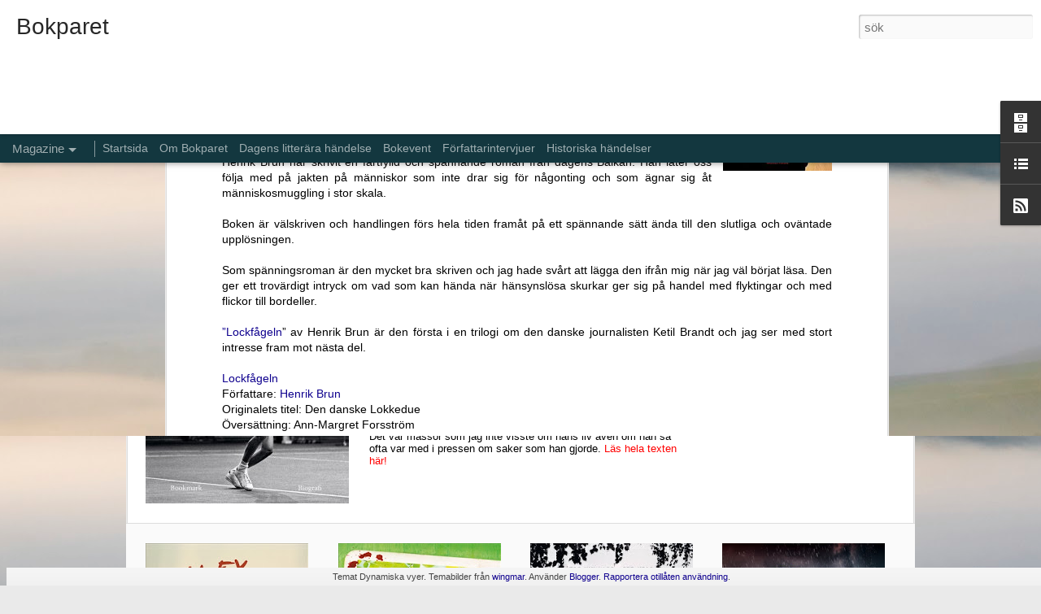

--- FILE ---
content_type: text/html; charset=UTF-8
request_url: http://bokparet.blogspot.com/2013/02/lockfageln-en-spanningsroman-av-henrik.html
body_size: 5766
content:
<!DOCTYPE html>
<html class='v2' dir='ltr' lang='sv'>
<head>
<link href='https://www.blogger.com/static/v1/widgets/335934321-css_bundle_v2.css' rel='stylesheet' type='text/css'/>
<meta content='text/html; charset=UTF-8' http-equiv='Content-Type'/>
<meta content='blogger' name='generator'/>
<link href='http://bokparet.blogspot.com/favicon.ico' rel='icon' type='image/x-icon'/>
<link href='http://bokparet.blogspot.com/2013/02/lockfageln-en-spanningsroman-av-henrik.html' rel='canonical'/>
<link rel="alternate" type="application/atom+xml" title="Bokparet - Atom" href="http://bokparet.blogspot.com/feeds/posts/default" />
<link rel="alternate" type="application/rss+xml" title="Bokparet - RSS" href="http://bokparet.blogspot.com/feeds/posts/default?alt=rss" />
<link rel="service.post" type="application/atom+xml" title="Bokparet - Atom" href="https://www.blogger.com/feeds/3617755992899177741/posts/default" />

<link rel="alternate" type="application/atom+xml" title="Bokparet - Atom" href="http://bokparet.blogspot.com/feeds/164787879650204410/comments/default" />
<!--Can't find substitution for tag [blog.ieCssRetrofitLinks]-->
<link href='https://blogger.googleusercontent.com/img/b/R29vZ2xl/AVvXsEjOf1bPAvHEkM2wZFttCp4Y1FE-kCjb8Tm3c0R266lUFMHE5nWSfwb6Kh74UDIGlpTY6T_Of-EJ71WcxjDEORblOI3Gs2ieVWamSlUjsX1Ffktlm0NH71B5cGh2M2gsGpm0t4VeIU2b3Aix/s200/Lockf%C3%A5geln.jpg' rel='image_src'/>
<meta content='http://bokparet.blogspot.com/2013/02/lockfageln-en-spanningsroman-av-henrik.html' property='og:url'/>
<meta content='Lockfågeln. En spänningsroman av Henrik Brun' property='og:title'/>
<meta content='  I &quot; Lockgågeln &quot; förflyttas vi till Balkan. När den danske journalisten Ketil Brandt är på väg till Bosnien för att vara med på ett bröllo...' property='og:description'/>
<meta content='https://blogger.googleusercontent.com/img/b/R29vZ2xl/AVvXsEjOf1bPAvHEkM2wZFttCp4Y1FE-kCjb8Tm3c0R266lUFMHE5nWSfwb6Kh74UDIGlpTY6T_Of-EJ71WcxjDEORblOI3Gs2ieVWamSlUjsX1Ffktlm0NH71B5cGh2M2gsGpm0t4VeIU2b3Aix/w1200-h630-p-k-no-nu/Lockf%C3%A5geln.jpg' property='og:image'/>
<title>Bokparet: Lockfågeln. En spänningsroman av Henrik Brun</title>
<meta content='!' name='fragment'/>
<meta content='dynamic' name='blogger-template'/>
<meta content='IE=9,chrome=1' http-equiv='X-UA-Compatible'/>
<meta content='initial-scale=1.0, maximum-scale=1.0, user-scalable=no, width=device-width' name='viewport'/>
<style id='page-skin-1' type='text/css'><!--
/*-----------------------------------------------
Blogger Template Style
Name: Dynamic Views
----------------------------------------------- */
/* Variable definitions
====================
<Variable name="keycolor" description="Main Color" type="color" default="#ffffff"
variants="#2b256f,#00b2b4,#4ba976,#696f00,#b38f00,#f07300,#d0422c,#f37a86,#7b5341"/>
<Group description="Page">
<Variable name="page.text.font" description="Font" type="font"
default="'Helvetica Neue Light', HelveticaNeue-Light, 'Helvetica Neue', Helvetica, Arial, sans-serif"/>
<Variable name="page.text.color" description="Text Color" type="color"
default="#333333" variants="#333333"/>
<Variable name="body.background.color" description="Background Color" type="color"
default="#EEEEEE"
variants="#dfdfea,#d9f4f4,#e4f2eb,#e9ead9,#f4eed9,#fdead9,#f8e3e0,#fdebed,#ebe5e3"/>
</Group>
<Variable name="body.background" description="Body Background" type="background"
color="#EEEEEE" default="$(color) none repeat scroll top left"/>
<Group description="Header">
<Variable name="header.background.color" description="Background Color" type="color"
default="#F3F3F3" variants="#F3F3F3"/>
</Group>
<Group description="Header Bar">
<Variable name="primary.color" description="Background Color" type="color"
default="#333333" variants="#2b256f,#00b2b4,#4ba976,#696f00,#b38f00,#f07300,#d0422c,#f37a86,#7b5341"/>
<Variable name="menu.font" description="Font" type="font"
default="'Helvetica Neue Light', HelveticaNeue-Light, 'Helvetica Neue', Helvetica, Arial, sans-serif"/>
<Variable name="menu.text.color" description="Text Color" type="color"
default="#FFFFFF" variants="#FFFFFF"/>
</Group>
<Group description="Links">
<Variable name="link.font" description="Link Text" type="font"
default="'Helvetica Neue Light', HelveticaNeue-Light, 'Helvetica Neue', Helvetica, Arial, sans-serif"/>
<Variable name="link.color" description="Link Color" type="color"
default="#009EB8"
variants="#2b256f,#00b2b4,#4ba976,#696f00,#b38f00,#f07300,#d0422c,#f37a86,#7b5341"/>
<Variable name="link.hover.color" description="Link Hover Color" type="color"
default="#009EB8"
variants="#2b256f,#00b2b4,#4ba976,#696f00,#b38f00,#f07300,#d0422c,#f37a86,#7b5341"/>
<Variable name="link.visited.color" description="Link Visited Color" type="color"
default="#009EB8"
variants="#2b256f,#00b2b4,#4ba976,#696f00,#b38f00,#f07300,#d0422c,#f37a86,#7b5341"/>
</Group>
<Group description="Blog Title">
<Variable name="blog.title.font" description="Font" type="font"
default="'Helvetica Neue Light', HelveticaNeue-Light, 'Helvetica Neue', Helvetica, Arial, sans-serif"/>
<Variable name="blog.title.color" description="Color" type="color"
default="#555555" variants="#555555"/>
</Group>
<Group description="Blog Description">
<Variable name="blog.description.font" description="Font" type="font"
default="'Helvetica Neue Light', HelveticaNeue-Light, 'Helvetica Neue', Helvetica, Arial, sans-serif"/>
<Variable name="blog.description.color" description="Color" type="color"
default="#555555" variants="#555555"/>
</Group>
<Group description="Post Title">
<Variable name="post.title.font" description="Font" type="font"
default="'Helvetica Neue Light', HelveticaNeue-Light, 'Helvetica Neue', Helvetica, Arial, sans-serif"/>
<Variable name="post.title.color" description="Color" type="color"
default="#333333" variants="#333333"/>
</Group>
<Group description="Date Ribbon">
<Variable name="ribbon.color" description="Color" type="color"
default="#666666" variants="#2b256f,#00b2b4,#4ba976,#696f00,#b38f00,#f07300,#d0422c,#f37a86,#7b5341"/>
<Variable name="ribbon.hover.color" description="Hover Color" type="color"
default="#AD3A2B" variants="#AD3A2B"/>
</Group>
<Variable name="blitzview" description="Initial view type" type="string" default="sidebar"/>
*/
/* BEGIN CUT */
{
"font:Text": "'Helvetica Neue Light', HelveticaNeue-Light, 'Helvetica Neue', Helvetica, Arial, sans-serif",
"color:Text": "#000000",
"image:Background": "#BBBBBD url(//themes.googleusercontent.com/image?id=0BwVBOzw_-hbMMjI1YjA3MmMtZmIzZi00ZGZiLTk2MDItMDI5YjEyZWYyNDNk) no-repeat fixed top center /* Credit: wingmar (http://www.istockphoto.com/googleimages.php?id=3501457&platform=blogger) */",
"color:Background": "#eaeaea",
"color:Header Background": "#efefef",
"color:Primary": "#13373f",
"color:Menu Text": "#ffffff",
"font:Menu": "normal bold 100% 'Helvetica Neue Light', HelveticaNeue-Light, 'Helvetica Neue', Helvetica, Arial, sans-serif",
"font:Link": "'Helvetica Neue Light', HelveticaNeue-Light, 'Helvetica Neue', Helvetica, Arial, sans-serif",
"color:Link": "#0f008e",
"color:Link Visited": "#0f008e",
"color:Link Hover": "#0f008e",
"font:Blog Title": "'Helvetica Neue Light', HelveticaNeue-Light, 'Helvetica Neue', Helvetica, Arial, sans-serif",
"color:Blog Title": "#272727",
"font:Blog Description": "'Helvetica Neue Light', HelveticaNeue-Light, 'Helvetica Neue', Helvetica, Arial, sans-serif",
"color:Blog Description": "#272727",
"font:Post Title": "'Helvetica Neue Light', HelveticaNeue-Light, 'Helvetica Neue', Helvetica, Arial, sans-serif",
"color:Post Title": "#000000",
"color:Ribbon": "#13373f",
"color:Ribbon Hover": "#2f238e",
"view": "magazine"
}
/* END CUT */
#header .header-drawer.sticky, #header .header-drawer  {
top: 134px;
}
#header .header-bar{
height: 165px;
}
#header:hover .header-drawer, #header .header-drawer.open, .header-ssyby, body.viewitem-open #header .header-drawer {
top: 165px;
}
#header-container {
height: 205px;
}
.viewitem-panel .viewitem-inner {
top: 100px;
padding-bottom: 120px !important;
height: auto !important;
}
#gadget-dock{
position: fixed !important;
right: 0px !important;
}
.magazine .summary:after, .ss{
content: "  Läs hela texten här!" !important;
color: red !important;
}
.comments-header h3{
font-size: 0px;
}
.comments-header h3:before{
content: "Tyck till!";
font-size: 14px;
}
.publish-info{
font-size: 0px;
}
.publish-info .time{
font-size: 14px !important;
}
.publish-info .time:before, .ss{
content: "Posted ";
color: #808080;
font-size: 14px !important;
}
.entry-content img{
box-shadow: none !important;
padding: 0px !important;
border: 0px !important;
}
#Header1_headerimg{
width: 100%;
height: auto;
}
.header-bar span.title a h1, .ss, #header .title a:hover{
display: block !important;
width: 100% !important;
height: 100% !important;
}
#header .header-bar{
background: white ;
}
--></style>
<style id='template-skin-1' type='text/css'><!--
body {
min-width: 960px;
}
.column-center-outer {
margin-top: 46px;
}
.content-outer, .content-fauxcolumn-outer, .region-inner {
min-width: 960px;
max-width: 960px;
_width: 960px;
}
.main-inner .columns {
padding-left: 0;
padding-right: 310px;
}
.main-inner .fauxcolumn-center-outer {
left: 0;
right: 310px;
/* IE6 does not respect left and right together */
_width: expression(this.parentNode.offsetWidth -
parseInt("0") -
parseInt("310px") + 'px');
}
.main-inner .fauxcolumn-left-outer {
width: 0;
}
.main-inner .fauxcolumn-right-outer {
width: 310px;
}
.main-inner .column-left-outer {
width: 0;
right: 100%;
margin-left: -0;
}
.main-inner .column-right-outer {
width: 310px;
margin-right: -310px;
}
#layout {
min-width: 0;
}
#layout .content-outer {
min-width: 0;
width: 800px;
}
#layout .region-inner {
min-width: 0;
width: auto;
}
--></style>
<script src='//www.blogblog.com/dynamicviews/0986fae69b86b3aa/js/common.js' type='text/javascript'></script>
<script src='//www.blogblog.com/dynamicviews/0986fae69b86b3aa/js/languages/lang__sv.js' type='text/javascript'></script>
<script src='//www.blogblog.com/dynamicviews/0986fae69b86b3aa/js/magazine.js' type='text/javascript'></script>
<script src='//www.blogblog.com/dynamicviews/4224c15c4e7c9321/js/comments.js'></script>
<link href='https://www.blogger.com/dyn-css/authorization.css?targetBlogID=3617755992899177741&amp;zx=a5db5ba5-4bb8-48d2-a751-edca234939a8' media='none' onload='if(media!=&#39;all&#39;)media=&#39;all&#39;' rel='stylesheet'/><noscript><link href='https://www.blogger.com/dyn-css/authorization.css?targetBlogID=3617755992899177741&amp;zx=a5db5ba5-4bb8-48d2-a751-edca234939a8' rel='stylesheet'/></noscript>
<meta name='google-adsense-platform-account' content='ca-host-pub-1556223355139109'/>
<meta name='google-adsense-platform-domain' content='blogspot.com'/>

</head>
<body class='variant-magazine'>
<div class='content'>
<div class='content-outer'>
<div class='fauxborder-left content-fauxborder-left'>
<div class='content-inner'>
<div class='main-outer'>
<div class='fauxborder-left main-fauxborder-left'>
<div class='region-inner main-inner'>
<div class='columns fauxcolumns'>
<div class='column-center-outer'>
<div class='column-center-inner'>
<div class='main section' id='main'>
</div>
</div>
</div>
<div class='column-right-outer'>
<div class='column-right-inner'>
<aside>
<div class='sidebar section' id='sidebar-right-1'>
</div>
</aside>
</div>
</div>
<div style='clear: both'></div>
</div>
</div>
</div>
</div>
</div>
</div>
</div>
</div>
<script language='javascript' type='text/javascript'>
        window.onload = function() {
          blogger.ui().configure().view();
        };
      </script>

<script type="text/javascript" src="https://www.blogger.com/static/v1/widgets/3845888474-widgets.js"></script>
<script type='text/javascript'>
window['__wavt'] = 'AOuZoY5QKTphS4dxC_v-s5GGdNxh9qKbSA:1768394506508';_WidgetManager._Init('//www.blogger.com/rearrange?blogID\x3d3617755992899177741','//bokparet.blogspot.com/2013/02/lockfageln-en-spanningsroman-av-henrik.html','3617755992899177741');
_WidgetManager._SetDataContext([{'name': 'blog', 'data': {'blogId': '3617755992899177741', 'title': 'Bokparet', 'url': 'http://bokparet.blogspot.com/2013/02/lockfageln-en-spanningsroman-av-henrik.html', 'canonicalUrl': 'http://bokparet.blogspot.com/2013/02/lockfageln-en-spanningsroman-av-henrik.html', 'homepageUrl': 'http://bokparet.blogspot.com/', 'searchUrl': 'http://bokparet.blogspot.com/search', 'canonicalHomepageUrl': 'http://bokparet.blogspot.com/', 'blogspotFaviconUrl': 'http://bokparet.blogspot.com/favicon.ico', 'bloggerUrl': 'https://www.blogger.com', 'hasCustomDomain': false, 'httpsEnabled': true, 'enabledCommentProfileImages': true, 'gPlusViewType': 'FILTERED_POSTMOD', 'adultContent': false, 'analyticsAccountNumber': '', 'encoding': 'UTF-8', 'locale': 'sv', 'localeUnderscoreDelimited': 'sv', 'languageDirection': 'ltr', 'isPrivate': false, 'isMobile': false, 'isMobileRequest': false, 'mobileClass': '', 'isPrivateBlog': false, 'isDynamicViewsAvailable': true, 'feedLinks': '\x3clink rel\x3d\x22alternate\x22 type\x3d\x22application/atom+xml\x22 title\x3d\x22Bokparet - Atom\x22 href\x3d\x22http://bokparet.blogspot.com/feeds/posts/default\x22 /\x3e\n\x3clink rel\x3d\x22alternate\x22 type\x3d\x22application/rss+xml\x22 title\x3d\x22Bokparet - RSS\x22 href\x3d\x22http://bokparet.blogspot.com/feeds/posts/default?alt\x3drss\x22 /\x3e\n\x3clink rel\x3d\x22service.post\x22 type\x3d\x22application/atom+xml\x22 title\x3d\x22Bokparet - Atom\x22 href\x3d\x22https://www.blogger.com/feeds/3617755992899177741/posts/default\x22 /\x3e\n\n\x3clink rel\x3d\x22alternate\x22 type\x3d\x22application/atom+xml\x22 title\x3d\x22Bokparet - Atom\x22 href\x3d\x22http://bokparet.blogspot.com/feeds/164787879650204410/comments/default\x22 /\x3e\n', 'meTag': '', 'adsenseHostId': 'ca-host-pub-1556223355139109', 'adsenseHasAds': false, 'adsenseAutoAds': false, 'boqCommentIframeForm': true, 'loginRedirectParam': '', 'view': '', 'dynamicViewsCommentsSrc': '//www.blogblog.com/dynamicviews/4224c15c4e7c9321/js/comments.js', 'dynamicViewsScriptSrc': '//www.blogblog.com/dynamicviews/0986fae69b86b3aa', 'plusOneApiSrc': 'https://apis.google.com/js/platform.js', 'disableGComments': true, 'interstitialAccepted': false, 'sharing': {'platforms': [{'name': 'H\xe4mta l\xe4nk', 'key': 'link', 'shareMessage': 'H\xe4mta l\xe4nk', 'target': ''}, {'name': 'Facebook', 'key': 'facebook', 'shareMessage': 'Dela p\xe5 Facebook', 'target': 'facebook'}, {'name': 'BlogThis!', 'key': 'blogThis', 'shareMessage': 'BlogThis!', 'target': 'blog'}, {'name': 'X', 'key': 'twitter', 'shareMessage': 'Dela p\xe5 X', 'target': 'twitter'}, {'name': 'Pinterest', 'key': 'pinterest', 'shareMessage': 'Dela p\xe5 Pinterest', 'target': 'pinterest'}, {'name': 'E-post', 'key': 'email', 'shareMessage': 'E-post', 'target': 'email'}], 'disableGooglePlus': true, 'googlePlusShareButtonWidth': 0, 'googlePlusBootstrap': '\x3cscript type\x3d\x22text/javascript\x22\x3ewindow.___gcfg \x3d {\x27lang\x27: \x27sv\x27};\x3c/script\x3e'}, 'hasCustomJumpLinkMessage': false, 'jumpLinkMessage': 'L\xe4s mer', 'pageType': 'item', 'postId': '164787879650204410', 'postImageThumbnailUrl': 'https://blogger.googleusercontent.com/img/b/R29vZ2xl/AVvXsEjOf1bPAvHEkM2wZFttCp4Y1FE-kCjb8Tm3c0R266lUFMHE5nWSfwb6Kh74UDIGlpTY6T_Of-EJ71WcxjDEORblOI3Gs2ieVWamSlUjsX1Ffktlm0NH71B5cGh2M2gsGpm0t4VeIU2b3Aix/s72-c/Lockf%C3%A5geln.jpg', 'postImageUrl': 'https://blogger.googleusercontent.com/img/b/R29vZ2xl/AVvXsEjOf1bPAvHEkM2wZFttCp4Y1FE-kCjb8Tm3c0R266lUFMHE5nWSfwb6Kh74UDIGlpTY6T_Of-EJ71WcxjDEORblOI3Gs2ieVWamSlUjsX1Ffktlm0NH71B5cGh2M2gsGpm0t4VeIU2b3Aix/s200/Lockf%C3%A5geln.jpg', 'pageName': 'Lockf\xe5geln. En sp\xe4nningsroman av Henrik Brun', 'pageTitle': 'Bokparet: Lockf\xe5geln. En sp\xe4nningsroman av Henrik Brun'}}, {'name': 'features', 'data': {}}, {'name': 'messages', 'data': {'edit': 'Redigera', 'linkCopiedToClipboard': 'L\xe4nk kopierad till Urklipp.', 'ok': 'Ok', 'postLink': 'Inl\xe4ggsl\xe4nk'}}, {'name': 'skin', 'data': {'vars': {'link_color': '#0f008e', 'post_title_color': '#000000', 'blog_description_font': '\x27Helvetica Neue Light\x27, HelveticaNeue-Light, \x27Helvetica Neue\x27, Helvetica, Arial, sans-serif', 'body_background_color': '#eaeaea', 'ribbon_color': '#13373f', 'body_background': '#BBBBBD url(//themes.googleusercontent.com/image?id\x3d0BwVBOzw_-hbMMjI1YjA3MmMtZmIzZi00ZGZiLTk2MDItMDI5YjEyZWYyNDNk) no-repeat fixed top center /* Credit: wingmar (http://www.istockphoto.com/googleimages.php?id\x3d3501457\x26platform\x3dblogger) */', 'blitzview': 'magazine', 'link_visited_color': '#0f008e', 'link_hover_color': '#0f008e', 'header_background_color': '#efefef', 'keycolor': '#BBBBBD', 'page_text_font': '\x27Helvetica Neue Light\x27, HelveticaNeue-Light, \x27Helvetica Neue\x27, Helvetica, Arial, sans-serif', 'blog_title_color': '#272727', 'ribbon_hover_color': '#2f238e', 'blog_title_font': '\x27Helvetica Neue Light\x27, HelveticaNeue-Light, \x27Helvetica Neue\x27, Helvetica, Arial, sans-serif', 'link_font': '\x27Helvetica Neue Light\x27, HelveticaNeue-Light, \x27Helvetica Neue\x27, Helvetica, Arial, sans-serif', 'menu_font': 'normal bold 100% \x27Helvetica Neue Light\x27, HelveticaNeue-Light, \x27Helvetica Neue\x27, Helvetica, Arial, sans-serif', 'primary_color': '#13373f', 'page_text_color': '#000000', 'post_title_font': '\x27Helvetica Neue Light\x27, HelveticaNeue-Light, \x27Helvetica Neue\x27, Helvetica, Arial, sans-serif', 'blog_description_color': '#272727', 'menu_text_color': '#ffffff'}, 'override': '#header .header-drawer.sticky, #header .header-drawer  {\ntop: 134px;\n}\n  \n#header .header-bar{\nheight: 165px;\n}\n  \n#header:hover .header-drawer, #header .header-drawer.open, .header-ssyby, body.viewitem-open #header .header-drawer {\ntop: 165px;\n}\n  \n#header-container {\nheight: 205px;\n}\n  \n.viewitem-panel .viewitem-inner {\ntop: 100px;\npadding-bottom: 120px !important;\nheight: auto !important;\n}\n\n#gadget-dock{\nposition: fixed !important;\nright: 0px !important;\n}\n\n.magazine .summary:after, .ss{\ncontent: \x22  L\xe4s hela texten h\xe4r!\x22 !important;\ncolor: red !important;\n}\n\n.comments-header h3{\nfont-size: 0px;\n}\n.comments-header h3:before{\ncontent: \x22Tyck till!\x22;\nfont-size: 14px;\n}\n\n.publish-info{\nfont-size: 0px;\n}\n\n.publish-info .time{\nfont-size: 14px !important;\n}\n\n.publish-info .time:before, .ss{\ncontent: \x22Posted \x22;\ncolor: #808080;\nfont-size: 14px !important;\n}\n\n.entry-content img{\nbox-shadow: none !important;\npadding: 0px !important;\nborder: 0px !important;\n}\n\n#Header1_headerimg{\nwidth: 100%;\nheight: auto;\n}\n\n.header-bar span.title a h1, .ss, #header .title a:hover{\ndisplay: block !important;\nwidth: 100% !important;\nheight: 100% !important;\n}\n\n#header .header-bar{\nbackground: white ;\n}', 'url': 'blitz.css'}}, {'name': 'template', 'data': {'name': 'Dynamic Views', 'localizedName': 'Dynamiska vyer', 'isResponsive': false, 'isAlternateRendering': false, 'isCustom': false, 'variant': 'magazine', 'variantId': 'magazine'}}, {'name': 'view', 'data': {'classic': {'name': 'classic', 'url': '?view\x3dclassic'}, 'flipcard': {'name': 'flipcard', 'url': '?view\x3dflipcard'}, 'magazine': {'name': 'magazine', 'url': '?view\x3dmagazine'}, 'mosaic': {'name': 'mosaic', 'url': '?view\x3dmosaic'}, 'sidebar': {'name': 'sidebar', 'url': '?view\x3dsidebar'}, 'snapshot': {'name': 'snapshot', 'url': '?view\x3dsnapshot'}, 'timeslide': {'name': 'timeslide', 'url': '?view\x3dtimeslide'}, 'isMobile': false, 'title': 'Lockf\xe5geln. En sp\xe4nningsroman av Henrik Brun', 'description': '  I \x22 Lockg\xe5geln \x22 f\xf6rflyttas vi till Balkan. N\xe4r den danske journalisten Ketil Brandt \xe4r p\xe5 v\xe4g till Bosnien f\xf6r att vara med p\xe5 ett br\xf6llo...', 'featuredImage': 'https://blogger.googleusercontent.com/img/b/R29vZ2xl/AVvXsEjOf1bPAvHEkM2wZFttCp4Y1FE-kCjb8Tm3c0R266lUFMHE5nWSfwb6Kh74UDIGlpTY6T_Of-EJ71WcxjDEORblOI3Gs2ieVWamSlUjsX1Ffktlm0NH71B5cGh2M2gsGpm0t4VeIU2b3Aix/s200/Lockf%C3%A5geln.jpg', 'url': 'http://bokparet.blogspot.com/2013/02/lockfageln-en-spanningsroman-av-henrik.html', 'type': 'item', 'isSingleItem': true, 'isMultipleItems': false, 'isError': false, 'isPage': false, 'isPost': true, 'isHomepage': false, 'isArchive': false, 'isLabelSearch': false, 'postId': 164787879650204410}}]);
_WidgetManager._RegisterWidget('_BlogView', new _WidgetInfo('Blog1', 'main', document.getElementById('Blog1'), {'cmtInteractionsEnabled': false, 'lightboxEnabled': true, 'lightboxModuleUrl': 'https://www.blogger.com/static/v1/jsbin/4143897387-lbx__sv.js', 'lightboxCssUrl': 'https://www.blogger.com/static/v1/v-css/828616780-lightbox_bundle.css'}, 'displayModeFull'));
_WidgetManager._RegisterWidget('_HeaderView', new _WidgetInfo('Header1', 'sidebar-right-1', document.getElementById('Header1'), {}, 'displayModeFull'));
_WidgetManager._RegisterWidget('_BlogSearchView', new _WidgetInfo('BlogSearch1', 'sidebar-right-1', document.getElementById('BlogSearch1'), {}, 'displayModeFull'));
_WidgetManager._RegisterWidget('_BlogArchiveView', new _WidgetInfo('BlogArchive1', 'sidebar-right-1', document.getElementById('BlogArchive1'), {'languageDirection': 'ltr', 'loadingMessage': 'L\xe4ser in\x26hellip;'}, 'displayModeFull'));
_WidgetManager._RegisterWidget('_BlogListView', new _WidgetInfo('BlogList1', 'sidebar-right-1', document.getElementById('BlogList1'), {'numItemsToShow': 0, 'totalItems': 10}, 'displayModeFull'));
_WidgetManager._RegisterWidget('_SubscribeView', new _WidgetInfo('Subscribe1', 'sidebar-right-1', document.getElementById('Subscribe1'), {}, 'displayModeFull'));
_WidgetManager._RegisterWidget('_PageListView', new _WidgetInfo('PageList1', 'sidebar-right-1', document.getElementById('PageList1'), {'title': 'Sidor', 'links': [{'isCurrentPage': false, 'href': 'http://bokparet.blogspot.com/', 'title': 'Startsida'}, {'isCurrentPage': false, 'href': 'http://bokparet.blogspot.com/p/om-bokparet.html', 'id': '8897579204871883220', 'title': 'Om Bokparet'}, {'isCurrentPage': false, 'href': 'http://bokparet.blogspot.com/p/dagens-nyhet.html', 'id': '3011355167193817952', 'title': 'Dagens litter\xe4ra h\xe4ndelse'}, {'isCurrentPage': false, 'href': 'http://bokparet.blogspot.com/p/bokevent.html', 'id': '3361374500388892826', 'title': 'Bokevent'}, {'isCurrentPage': false, 'href': 'http://bokparet.blogspot.com/p/blog-page_13.html', 'id': '4048921947532956724', 'title': 'F\xf6rfattarintervjuer'}, {'isCurrentPage': false, 'href': 'http://bokparet.blogspot.com/p/historiska-handelser.html', 'id': '1375488547423146081', 'title': 'Historiska h\xe4ndelser '}], 'mobile': false, 'showPlaceholder': true, 'hasCurrentPage': false}, 'displayModeFull'));
_WidgetManager._RegisterWidget('_AttributionView', new _WidgetInfo('Attribution1', 'sidebar-right-1', document.getElementById('Attribution1'), {}, 'displayModeFull'));
_WidgetManager._RegisterWidget('_NavbarView', new _WidgetInfo('Navbar1', 'sidebar-right-1', document.getElementById('Navbar1'), {}, 'displayModeFull'));
</script>
</body>
</html>

--- FILE ---
content_type: text/javascript; charset=UTF-8
request_url: http://bokparet.blogspot.com/?v=0&action=initial&widgetId=BlogArchive1&responseType=js&xssi_token=AOuZoY5QKTphS4dxC_v-s5GGdNxh9qKbSA%3A1768394506508
body_size: 2007
content:
try {
_WidgetManager._HandleControllerResult('BlogArchive1', 'initial',{'url': 'http://bokparet.blogspot.com/search?updated-min\x3d1970-01-01T01:00:00%2B01:00\x26updated-max\x3d292278994-08-17T07:12:55Z\x26max-results\x3d50', 'name': 'All Posts', 'expclass': 'expanded', 'toggleId': 'ALL-0', 'post-count': 1117, 'data': [{'url': 'http://bokparet.blogspot.com/2021/', 'name': '2021', 'expclass': 'expanded', 'toggleId': 'YEARLY-1609455600000', 'post-count': 30, 'data': [{'url': 'http://bokparet.blogspot.com/2021/10/', 'name': 'oktober', 'expclass': 'expanded', 'toggleId': 'MONTHLY-1633039200000', 'post-count': 1, 'posts': [{'title': 'Ren vilja - Ber\xe4ttelsen om Bj\xf6rn Borg', 'url': 'http://bokparet.blogspot.com/2021/10/ren-vilja-berattelsen-om-bjorn-borg.html'}]}, {'url': 'http://bokparet.blogspot.com/2021/09/', 'name': 'september', 'expclass': 'collapsed', 'toggleId': 'MONTHLY-1630447200000', 'post-count': 3}, {'url': 'http://bokparet.blogspot.com/2021/08/', 'name': 'augusti', 'expclass': 'collapsed', 'toggleId': 'MONTHLY-1627768800000', 'post-count': 2}, {'url': 'http://bokparet.blogspot.com/2021/07/', 'name': 'juli', 'expclass': 'collapsed', 'toggleId': 'MONTHLY-1625090400000', 'post-count': 2}, {'url': 'http://bokparet.blogspot.com/2021/06/', 'name': 'juni', 'expclass': 'collapsed', 'toggleId': 'MONTHLY-1622498400000', 'post-count': 3}, {'url': 'http://bokparet.blogspot.com/2021/05/', 'name': 'maj', 'expclass': 'collapsed', 'toggleId': 'MONTHLY-1619820000000', 'post-count': 6}, {'url': 'http://bokparet.blogspot.com/2021/04/', 'name': 'april', 'expclass': 'collapsed', 'toggleId': 'MONTHLY-1617228000000', 'post-count': 2}, {'url': 'http://bokparet.blogspot.com/2021/03/', 'name': 'mars', 'expclass': 'collapsed', 'toggleId': 'MONTHLY-1614553200000', 'post-count': 2}, {'url': 'http://bokparet.blogspot.com/2021/02/', 'name': 'februari', 'expclass': 'collapsed', 'toggleId': 'MONTHLY-1612134000000', 'post-count': 3}, {'url': 'http://bokparet.blogspot.com/2021/01/', 'name': 'januari', 'expclass': 'collapsed', 'toggleId': 'MONTHLY-1609455600000', 'post-count': 6}]}, {'url': 'http://bokparet.blogspot.com/2020/', 'name': '2020', 'expclass': 'collapsed', 'toggleId': 'YEARLY-1577833200000', 'post-count': 64, 'data': [{'url': 'http://bokparet.blogspot.com/2020/12/', 'name': 'december', 'expclass': 'collapsed', 'toggleId': 'MONTHLY-1606777200000', 'post-count': 2}, {'url': 'http://bokparet.blogspot.com/2020/11/', 'name': 'november', 'expclass': 'collapsed', 'toggleId': 'MONTHLY-1604185200000', 'post-count': 2}, {'url': 'http://bokparet.blogspot.com/2020/10/', 'name': 'oktober', 'expclass': 'collapsed', 'toggleId': 'MONTHLY-1601503200000', 'post-count': 5}, {'url': 'http://bokparet.blogspot.com/2020/09/', 'name': 'september', 'expclass': 'collapsed', 'toggleId': 'MONTHLY-1598911200000', 'post-count': 4}, {'url': 'http://bokparet.blogspot.com/2020/08/', 'name': 'augusti', 'expclass': 'collapsed', 'toggleId': 'MONTHLY-1596232800000', 'post-count': 7}, {'url': 'http://bokparet.blogspot.com/2020/07/', 'name': 'juli', 'expclass': 'collapsed', 'toggleId': 'MONTHLY-1593554400000', 'post-count': 8}, {'url': 'http://bokparet.blogspot.com/2020/06/', 'name': 'juni', 'expclass': 'collapsed', 'toggleId': 'MONTHLY-1590962400000', 'post-count': 8}, {'url': 'http://bokparet.blogspot.com/2020/05/', 'name': 'maj', 'expclass': 'collapsed', 'toggleId': 'MONTHLY-1588284000000', 'post-count': 6}, {'url': 'http://bokparet.blogspot.com/2020/04/', 'name': 'april', 'expclass': 'collapsed', 'toggleId': 'MONTHLY-1585692000000', 'post-count': 6}, {'url': 'http://bokparet.blogspot.com/2020/03/', 'name': 'mars', 'expclass': 'collapsed', 'toggleId': 'MONTHLY-1583017200000', 'post-count': 4}, {'url': 'http://bokparet.blogspot.com/2020/02/', 'name': 'februari', 'expclass': 'collapsed', 'toggleId': 'MONTHLY-1580511600000', 'post-count': 5}, {'url': 'http://bokparet.blogspot.com/2020/01/', 'name': 'januari', 'expclass': 'collapsed', 'toggleId': 'MONTHLY-1577833200000', 'post-count': 7}]}, {'url': 'http://bokparet.blogspot.com/2019/', 'name': '2019', 'expclass': 'collapsed', 'toggleId': 'YEARLY-1546297200000', 'post-count': 78, 'data': [{'url': 'http://bokparet.blogspot.com/2019/12/', 'name': 'december', 'expclass': 'collapsed', 'toggleId': 'MONTHLY-1575154800000', 'post-count': 1}, {'url': 'http://bokparet.blogspot.com/2019/11/', 'name': 'november', 'expclass': 'collapsed', 'toggleId': 'MONTHLY-1572562800000', 'post-count': 3}, {'url': 'http://bokparet.blogspot.com/2019/10/', 'name': 'oktober', 'expclass': 'collapsed', 'toggleId': 'MONTHLY-1569880800000', 'post-count': 2}, {'url': 'http://bokparet.blogspot.com/2019/09/', 'name': 'september', 'expclass': 'collapsed', 'toggleId': 'MONTHLY-1567288800000', 'post-count': 10}, {'url': 'http://bokparet.blogspot.com/2019/08/', 'name': 'augusti', 'expclass': 'collapsed', 'toggleId': 'MONTHLY-1564610400000', 'post-count': 11}, {'url': 'http://bokparet.blogspot.com/2019/07/', 'name': 'juli', 'expclass': 'collapsed', 'toggleId': 'MONTHLY-1561932000000', 'post-count': 12}, {'url': 'http://bokparet.blogspot.com/2019/06/', 'name': 'juni', 'expclass': 'collapsed', 'toggleId': 'MONTHLY-1559340000000', 'post-count': 9}, {'url': 'http://bokparet.blogspot.com/2019/05/', 'name': 'maj', 'expclass': 'collapsed', 'toggleId': 'MONTHLY-1556661600000', 'post-count': 3}, {'url': 'http://bokparet.blogspot.com/2019/04/', 'name': 'april', 'expclass': 'collapsed', 'toggleId': 'MONTHLY-1554069600000', 'post-count': 3}, {'url': 'http://bokparet.blogspot.com/2019/03/', 'name': 'mars', 'expclass': 'collapsed', 'toggleId': 'MONTHLY-1551394800000', 'post-count': 4}, {'url': 'http://bokparet.blogspot.com/2019/02/', 'name': 'februari', 'expclass': 'collapsed', 'toggleId': 'MONTHLY-1548975600000', 'post-count': 9}, {'url': 'http://bokparet.blogspot.com/2019/01/', 'name': 'januari', 'expclass': 'collapsed', 'toggleId': 'MONTHLY-1546297200000', 'post-count': 11}]}, {'url': 'http://bokparet.blogspot.com/2018/', 'name': '2018', 'expclass': 'collapsed', 'toggleId': 'YEARLY-1514761200000', 'post-count': 112, 'data': [{'url': 'http://bokparet.blogspot.com/2018/12/', 'name': 'december', 'expclass': 'collapsed', 'toggleId': 'MONTHLY-1543618800000', 'post-count': 10}, {'url': 'http://bokparet.blogspot.com/2018/11/', 'name': 'november', 'expclass': 'collapsed', 'toggleId': 'MONTHLY-1541026800000', 'post-count': 11}, {'url': 'http://bokparet.blogspot.com/2018/10/', 'name': 'oktober', 'expclass': 'collapsed', 'toggleId': 'MONTHLY-1538344800000', 'post-count': 9}, {'url': 'http://bokparet.blogspot.com/2018/09/', 'name': 'september', 'expclass': 'collapsed', 'toggleId': 'MONTHLY-1535752800000', 'post-count': 7}, {'url': 'http://bokparet.blogspot.com/2018/08/', 'name': 'augusti', 'expclass': 'collapsed', 'toggleId': 'MONTHLY-1533074400000', 'post-count': 7}, {'url': 'http://bokparet.blogspot.com/2018/07/', 'name': 'juli', 'expclass': 'collapsed', 'toggleId': 'MONTHLY-1530396000000', 'post-count': 10}, {'url': 'http://bokparet.blogspot.com/2018/06/', 'name': 'juni', 'expclass': 'collapsed', 'toggleId': 'MONTHLY-1527804000000', 'post-count': 10}, {'url': 'http://bokparet.blogspot.com/2018/05/', 'name': 'maj', 'expclass': 'collapsed', 'toggleId': 'MONTHLY-1525125600000', 'post-count': 10}, {'url': 'http://bokparet.blogspot.com/2018/04/', 'name': 'april', 'expclass': 'collapsed', 'toggleId': 'MONTHLY-1522533600000', 'post-count': 10}, {'url': 'http://bokparet.blogspot.com/2018/03/', 'name': 'mars', 'expclass': 'collapsed', 'toggleId': 'MONTHLY-1519858800000', 'post-count': 12}, {'url': 'http://bokparet.blogspot.com/2018/02/', 'name': 'februari', 'expclass': 'collapsed', 'toggleId': 'MONTHLY-1517439600000', 'post-count': 8}, {'url': 'http://bokparet.blogspot.com/2018/01/', 'name': 'januari', 'expclass': 'collapsed', 'toggleId': 'MONTHLY-1514761200000', 'post-count': 8}]}, {'url': 'http://bokparet.blogspot.com/2017/', 'name': '2017', 'expclass': 'collapsed', 'toggleId': 'YEARLY-1483225200000', 'post-count': 107, 'data': [{'url': 'http://bokparet.blogspot.com/2017/12/', 'name': 'december', 'expclass': 'collapsed', 'toggleId': 'MONTHLY-1512082800000', 'post-count': 7}, {'url': 'http://bokparet.blogspot.com/2017/11/', 'name': 'november', 'expclass': 'collapsed', 'toggleId': 'MONTHLY-1509490800000', 'post-count': 6}, {'url': 'http://bokparet.blogspot.com/2017/10/', 'name': 'oktober', 'expclass': 'collapsed', 'toggleId': 'MONTHLY-1506808800000', 'post-count': 5}, {'url': 'http://bokparet.blogspot.com/2017/09/', 'name': 'september', 'expclass': 'collapsed', 'toggleId': 'MONTHLY-1504216800000', 'post-count': 14}, {'url': 'http://bokparet.blogspot.com/2017/08/', 'name': 'augusti', 'expclass': 'collapsed', 'toggleId': 'MONTHLY-1501538400000', 'post-count': 9}, {'url': 'http://bokparet.blogspot.com/2017/07/', 'name': 'juli', 'expclass': 'collapsed', 'toggleId': 'MONTHLY-1498860000000', 'post-count': 14}, {'url': 'http://bokparet.blogspot.com/2017/06/', 'name': 'juni', 'expclass': 'collapsed', 'toggleId': 'MONTHLY-1496268000000', 'post-count': 11}, {'url': 'http://bokparet.blogspot.com/2017/05/', 'name': 'maj', 'expclass': 'collapsed', 'toggleId': 'MONTHLY-1493589600000', 'post-count': 11}, {'url': 'http://bokparet.blogspot.com/2017/04/', 'name': 'april', 'expclass': 'collapsed', 'toggleId': 'MONTHLY-1490997600000', 'post-count': 6}, {'url': 'http://bokparet.blogspot.com/2017/03/', 'name': 'mars', 'expclass': 'collapsed', 'toggleId': 'MONTHLY-1488322800000', 'post-count': 9}, {'url': 'http://bokparet.blogspot.com/2017/02/', 'name': 'februari', 'expclass': 'collapsed', 'toggleId': 'MONTHLY-1485903600000', 'post-count': 8}, {'url': 'http://bokparet.blogspot.com/2017/01/', 'name': 'januari', 'expclass': 'collapsed', 'toggleId': 'MONTHLY-1483225200000', 'post-count': 7}]}, {'url': 'http://bokparet.blogspot.com/2016/', 'name': '2016', 'expclass': 'collapsed', 'toggleId': 'YEARLY-1451602800000', 'post-count': 84, 'data': [{'url': 'http://bokparet.blogspot.com/2016/12/', 'name': 'december', 'expclass': 'collapsed', 'toggleId': 'MONTHLY-1480546800000', 'post-count': 4}, {'url': 'http://bokparet.blogspot.com/2016/11/', 'name': 'november', 'expclass': 'collapsed', 'toggleId': 'MONTHLY-1477954800000', 'post-count': 7}, {'url': 'http://bokparet.blogspot.com/2016/10/', 'name': 'oktober', 'expclass': 'collapsed', 'toggleId': 'MONTHLY-1475272800000', 'post-count': 8}, {'url': 'http://bokparet.blogspot.com/2016/09/', 'name': 'september', 'expclass': 'collapsed', 'toggleId': 'MONTHLY-1472680800000', 'post-count': 7}, {'url': 'http://bokparet.blogspot.com/2016/08/', 'name': 'augusti', 'expclass': 'collapsed', 'toggleId': 'MONTHLY-1470002400000', 'post-count': 11}, {'url': 'http://bokparet.blogspot.com/2016/07/', 'name': 'juli', 'expclass': 'collapsed', 'toggleId': 'MONTHLY-1467324000000', 'post-count': 8}, {'url': 'http://bokparet.blogspot.com/2016/06/', 'name': 'juni', 'expclass': 'collapsed', 'toggleId': 'MONTHLY-1464732000000', 'post-count': 7}, {'url': 'http://bokparet.blogspot.com/2016/05/', 'name': 'maj', 'expclass': 'collapsed', 'toggleId': 'MONTHLY-1462053600000', 'post-count': 8}, {'url': 'http://bokparet.blogspot.com/2016/04/', 'name': 'april', 'expclass': 'collapsed', 'toggleId': 'MONTHLY-1459461600000', 'post-count': 7}, {'url': 'http://bokparet.blogspot.com/2016/03/', 'name': 'mars', 'expclass': 'collapsed', 'toggleId': 'MONTHLY-1456786800000', 'post-count': 5}, {'url': 'http://bokparet.blogspot.com/2016/02/', 'name': 'februari', 'expclass': 'collapsed', 'toggleId': 'MONTHLY-1454281200000', 'post-count': 4}, {'url': 'http://bokparet.blogspot.com/2016/01/', 'name': 'januari', 'expclass': 'collapsed', 'toggleId': 'MONTHLY-1451602800000', 'post-count': 8}]}, {'url': 'http://bokparet.blogspot.com/2015/', 'name': '2015', 'expclass': 'collapsed', 'toggleId': 'YEARLY-1420066800000', 'post-count': 95, 'data': [{'url': 'http://bokparet.blogspot.com/2015/12/', 'name': 'december', 'expclass': 'collapsed', 'toggleId': 'MONTHLY-1448924400000', 'post-count': 5}, {'url': 'http://bokparet.blogspot.com/2015/11/', 'name': 'november', 'expclass': 'collapsed', 'toggleId': 'MONTHLY-1446332400000', 'post-count': 4}, {'url': 'http://bokparet.blogspot.com/2015/10/', 'name': 'oktober', 'expclass': 'collapsed', 'toggleId': 'MONTHLY-1443650400000', 'post-count': 9}, {'url': 'http://bokparet.blogspot.com/2015/09/', 'name': 'september', 'expclass': 'collapsed', 'toggleId': 'MONTHLY-1441058400000', 'post-count': 9}, {'url': 'http://bokparet.blogspot.com/2015/08/', 'name': 'augusti', 'expclass': 'collapsed', 'toggleId': 'MONTHLY-1438380000000', 'post-count': 12}, {'url': 'http://bokparet.blogspot.com/2015/07/', 'name': 'juli', 'expclass': 'collapsed', 'toggleId': 'MONTHLY-1435701600000', 'post-count': 10}, {'url': 'http://bokparet.blogspot.com/2015/06/', 'name': 'juni', 'expclass': 'collapsed', 'toggleId': 'MONTHLY-1433109600000', 'post-count': 6}, {'url': 'http://bokparet.blogspot.com/2015/05/', 'name': 'maj', 'expclass': 'collapsed', 'toggleId': 'MONTHLY-1430431200000', 'post-count': 5}, {'url': 'http://bokparet.blogspot.com/2015/04/', 'name': 'april', 'expclass': 'collapsed', 'toggleId': 'MONTHLY-1427839200000', 'post-count': 9}, {'url': 'http://bokparet.blogspot.com/2015/03/', 'name': 'mars', 'expclass': 'collapsed', 'toggleId': 'MONTHLY-1425164400000', 'post-count': 10}, {'url': 'http://bokparet.blogspot.com/2015/02/', 'name': 'februari', 'expclass': 'collapsed', 'toggleId': 'MONTHLY-1422745200000', 'post-count': 8}, {'url': 'http://bokparet.blogspot.com/2015/01/', 'name': 'januari', 'expclass': 'collapsed', 'toggleId': 'MONTHLY-1420066800000', 'post-count': 8}]}, {'url': 'http://bokparet.blogspot.com/2014/', 'name': '2014', 'expclass': 'collapsed', 'toggleId': 'YEARLY-1388530800000', 'post-count': 98, 'data': [{'url': 'http://bokparet.blogspot.com/2014/12/', 'name': 'december', 'expclass': 'collapsed', 'toggleId': 'MONTHLY-1417388400000', 'post-count': 7}, {'url': 'http://bokparet.blogspot.com/2014/11/', 'name': 'november', 'expclass': 'collapsed', 'toggleId': 'MONTHLY-1414796400000', 'post-count': 4}, {'url': 'http://bokparet.blogspot.com/2014/10/', 'name': 'oktober', 'expclass': 'collapsed', 'toggleId': 'MONTHLY-1412114400000', 'post-count': 3}, {'url': 'http://bokparet.blogspot.com/2014/09/', 'name': 'september', 'expclass': 'collapsed', 'toggleId': 'MONTHLY-1409522400000', 'post-count': 8}, {'url': 'http://bokparet.blogspot.com/2014/08/', 'name': 'augusti', 'expclass': 'collapsed', 'toggleId': 'MONTHLY-1406844000000', 'post-count': 12}, {'url': 'http://bokparet.blogspot.com/2014/07/', 'name': 'juli', 'expclass': 'collapsed', 'toggleId': 'MONTHLY-1404165600000', 'post-count': 8}, {'url': 'http://bokparet.blogspot.com/2014/06/', 'name': 'juni', 'expclass': 'collapsed', 'toggleId': 'MONTHLY-1401573600000', 'post-count': 7}, {'url': 'http://bokparet.blogspot.com/2014/05/', 'name': 'maj', 'expclass': 'collapsed', 'toggleId': 'MONTHLY-1398895200000', 'post-count': 7}, {'url': 'http://bokparet.blogspot.com/2014/04/', 'name': 'april', 'expclass': 'collapsed', 'toggleId': 'MONTHLY-1396303200000', 'post-count': 9}, {'url': 'http://bokparet.blogspot.com/2014/03/', 'name': 'mars', 'expclass': 'collapsed', 'toggleId': 'MONTHLY-1393628400000', 'post-count': 11}, {'url': 'http://bokparet.blogspot.com/2014/02/', 'name': 'februari', 'expclass': 'collapsed', 'toggleId': 'MONTHLY-1391209200000', 'post-count': 10}, {'url': 'http://bokparet.blogspot.com/2014/01/', 'name': 'januari', 'expclass': 'collapsed', 'toggleId': 'MONTHLY-1388530800000', 'post-count': 12}]}, {'url': 'http://bokparet.blogspot.com/2013/', 'name': '2013', 'expclass': 'collapsed', 'toggleId': 'YEARLY-1356994800000', 'post-count': 193, 'data': [{'url': 'http://bokparet.blogspot.com/2013/12/', 'name': 'december', 'expclass': 'collapsed', 'toggleId': 'MONTHLY-1385852400000', 'post-count': 11}, {'url': 'http://bokparet.blogspot.com/2013/11/', 'name': 'november', 'expclass': 'collapsed', 'toggleId': 'MONTHLY-1383260400000', 'post-count': 15}, {'url': 'http://bokparet.blogspot.com/2013/10/', 'name': 'oktober', 'expclass': 'collapsed', 'toggleId': 'MONTHLY-1380578400000', 'post-count': 16}, {'url': 'http://bokparet.blogspot.com/2013/09/', 'name': 'september', 'expclass': 'collapsed', 'toggleId': 'MONTHLY-1377986400000', 'post-count': 20}, {'url': 'http://bokparet.blogspot.com/2013/08/', 'name': 'augusti', 'expclass': 'collapsed', 'toggleId': 'MONTHLY-1375308000000', 'post-count': 14}, {'url': 'http://bokparet.blogspot.com/2013/07/', 'name': 'juli', 'expclass': 'collapsed', 'toggleId': 'MONTHLY-1372629600000', 'post-count': 9}, {'url': 'http://bokparet.blogspot.com/2013/06/', 'name': 'juni', 'expclass': 'collapsed', 'toggleId': 'MONTHLY-1370037600000', 'post-count': 12}, {'url': 'http://bokparet.blogspot.com/2013/05/', 'name': 'maj', 'expclass': 'collapsed', 'toggleId': 'MONTHLY-1367359200000', 'post-count': 21}, {'url': 'http://bokparet.blogspot.com/2013/04/', 'name': 'april', 'expclass': 'collapsed', 'toggleId': 'MONTHLY-1364767200000', 'post-count': 24}, {'url': 'http://bokparet.blogspot.com/2013/03/', 'name': 'mars', 'expclass': 'collapsed', 'toggleId': 'MONTHLY-1362092400000', 'post-count': 21}, {'url': 'http://bokparet.blogspot.com/2013/02/', 'name': 'februari', 'expclass': 'collapsed', 'toggleId': 'MONTHLY-1359673200000', 'post-count': 16}, {'url': 'http://bokparet.blogspot.com/2013/01/', 'name': 'januari', 'expclass': 'collapsed', 'toggleId': 'MONTHLY-1356994800000', 'post-count': 14}]}, {'url': 'http://bokparet.blogspot.com/2012/', 'name': '2012', 'expclass': 'collapsed', 'toggleId': 'YEARLY-1325372400000', 'post-count': 236, 'data': [{'url': 'http://bokparet.blogspot.com/2012/12/', 'name': 'december', 'expclass': 'collapsed', 'toggleId': 'MONTHLY-1354316400000', 'post-count': 22}, {'url': 'http://bokparet.blogspot.com/2012/11/', 'name': 'november', 'expclass': 'collapsed', 'toggleId': 'MONTHLY-1351724400000', 'post-count': 16}, {'url': 'http://bokparet.blogspot.com/2012/10/', 'name': 'oktober', 'expclass': 'collapsed', 'toggleId': 'MONTHLY-1349042400000', 'post-count': 22}, {'url': 'http://bokparet.blogspot.com/2012/09/', 'name': 'september', 'expclass': 'collapsed', 'toggleId': 'MONTHLY-1346450400000', 'post-count': 27}, {'url': 'http://bokparet.blogspot.com/2012/08/', 'name': 'augusti', 'expclass': 'collapsed', 'toggleId': 'MONTHLY-1343772000000', 'post-count': 20}, {'url': 'http://bokparet.blogspot.com/2012/07/', 'name': 'juli', 'expclass': 'collapsed', 'toggleId': 'MONTHLY-1341093600000', 'post-count': 12}, {'url': 'http://bokparet.blogspot.com/2012/06/', 'name': 'juni', 'expclass': 'collapsed', 'toggleId': 'MONTHLY-1338501600000', 'post-count': 14}, {'url': 'http://bokparet.blogspot.com/2012/05/', 'name': 'maj', 'expclass': 'collapsed', 'toggleId': 'MONTHLY-1335823200000', 'post-count': 24}, {'url': 'http://bokparet.blogspot.com/2012/04/', 'name': 'april', 'expclass': 'collapsed', 'toggleId': 'MONTHLY-1333231200000', 'post-count': 29}, {'url': 'http://bokparet.blogspot.com/2012/03/', 'name': 'mars', 'expclass': 'collapsed', 'toggleId': 'MONTHLY-1330556400000', 'post-count': 18}, {'url': 'http://bokparet.blogspot.com/2012/02/', 'name': 'februari', 'expclass': 'collapsed', 'toggleId': 'MONTHLY-1328050800000', 'post-count': 19}, {'url': 'http://bokparet.blogspot.com/2012/01/', 'name': 'januari', 'expclass': 'collapsed', 'toggleId': 'MONTHLY-1325372400000', 'post-count': 13}]}, {'url': 'http://bokparet.blogspot.com/2011/', 'name': '2011', 'expclass': 'collapsed', 'toggleId': 'YEARLY-1293836400000', 'post-count': 20, 'data': [{'url': 'http://bokparet.blogspot.com/2011/12/', 'name': 'december', 'expclass': 'collapsed', 'toggleId': 'MONTHLY-1322694000000', 'post-count': 10}, {'url': 'http://bokparet.blogspot.com/2011/11/', 'name': 'november', 'expclass': 'collapsed', 'toggleId': 'MONTHLY-1320102000000', 'post-count': 10}]}], 'toggleopen': 'MONTHLY-1633039200000', 'style': 'HIERARCHY', 'title': 'Bloggarkiv'});
} catch (e) {
  if (typeof log != 'undefined') {
    log('HandleControllerResult failed: ' + e);
  }
}


--- FILE ---
content_type: text/javascript; charset=UTF-8
request_url: http://bokparet.blogspot.com/?v=0&action=initial&widgetId=BlogList1&responseType=js&xssi_token=AOuZoY5QKTphS4dxC_v-s5GGdNxh9qKbSA%3A1768394506508
body_size: 3485
content:
try {
_WidgetManager._HandleControllerResult('BlogList1', 'initial',{'title': 'Andra bloggar', 'sortType': 'LAST_UPDATE_DESCENDING', 'numItemsToShow': 0, 'showIcon': true, 'showItemTitle': true, 'showItemSnippet': false, 'showItemThumbnail': false, 'showTimePeriodSinceLastUpdate': true, 'tagName': 'BlogList1-bokparet.blogspot.com', 'textColor': '#000', 'linkColor': '#00c', 'totalItems': 10, 'showAllText': 'Visa alla', 'showNText': 'Visa 10', 'items': [{'displayStyle': 'display: block;', 'blogTitle': 'enligt O', 'blogUrl': 'https://www.enligto.se', 'blogIconUrl': 'https://lh3.googleusercontent.com/blogger_img_proxy/AEn0k_u6FF2h-voyAPf08SwaQxLVq0ZLu-NaTose59M8jxutrP5nQQkdQTqQVP_gpbxP9DXLGHfm_qLHqsRVbGR46kNqNbns-7U\x3ds16-w16-h16', 'itemTitle': 'Nobody wants this s\xe4song 2', 'itemUrl': 'https://www.enligto.se/2026/01/14/nobody-wants-this-sasong-2/', 'itemSnippet': 'F\xf6rsta s\xe4songen av Nobody wants this var riktigt charmig och jag hade h\xf6ga \nf\xf6rv\xe4ntningar p\xe5 den andra s\xe4songen. Trots att jag fortsatt gillade \nkarakt\xe4rerna...', 'itemThumbnail': '', 'timePeriodSinceLastUpdate': '5 timmar sedan'}, {'displayStyle': 'display: block;', 'blogTitle': 'B\xf6cker emellan', 'blogUrl': 'http://bocker-emellan.blogspot.com/', 'blogIconUrl': 'https://lh3.googleusercontent.com/blogger_img_proxy/AEn0k_ty_NKZTqyu1DEfmHsfAsMRigRpA-2K6j9ShOkgR7EPAQpaNq-JC5OvPJVooFCCwCaQbczLCy1ziQxR0KLV8LdxLcYM-YF5Z9Ed8TCOtXacNNA\x3ds16-w16-h16', 'itemTitle': 'Din vilja sitter i skogen av Mattias Timander', 'itemUrl': 'http://bocker-emellan.blogspot.com/2026/01/din-vilja-sitter-i-skogen-av-mattias.html', 'itemSnippet': '\n\nEn stillsam bok om en ung man som s\xf6ker sin egen v\xe4g. Han trivs i fj\xe4llbyn. \nMen n\xe4r han hittar litteraturen p\xe5 en hylla under skoteroverallerna i \nuthuset...', 'itemThumbnail': {'url': 'https://blogger.googleusercontent.com/img/b/R29vZ2xl/AVvXsEgwwRoN9LE6I1ok_NIp_Q3ISfJObGwwlK9Q1v8IwgylYMr_S0ZZcepH0D3igmIfLoVdYkninsGvcj5HAtvXZ9mDeUjQ2smk2ImdXmK600orQ9if1kSWgzyiJBg2epHIsuSDeXjrit_gmJg4l7pkRR3LFOE1Yi2v4hbN-LTBe9ceRoOClzV5Aw3xX5iqT0De/s72-w128-h200-c/9789127192546_200x_din-vilja-sitter-i-skogen.jpeg', 'width': 72, 'height': 72}, 'timePeriodSinceLastUpdate': '2 dagar sedan'}, {'displayStyle': 'display: block;', 'blogTitle': 'Susanne Boll', 'blogUrl': 'https://www.susanneboll.se', 'blogIconUrl': 'https://lh3.googleusercontent.com/blogger_img_proxy/AEn0k_twVS8L6lU3tPPl0U85lMSxI6Vt1qQoh1ZIcPmQVGr0ui315K8oou3SK4lu8FKRcgBj8KV3lN5APFh9uIj8Z7-q4KwusR-MLwh5\x3ds16-w16-h16', 'itemTitle': 'Jul i garagebutiken/verkstaden \u2764\ufe0f', 'itemUrl': 'https://www.susanneboll.se/2025/12/12/jul-i-garagebutiken-verkstaden-%e2%9d%a4%ef%b8%8f/', 'itemSnippet': '', 'itemThumbnail': '', 'timePeriodSinceLastUpdate': '4 veckor sedan'}, {'displayStyle': 'display: block;', 'blogTitle': 'hyllan', 'blogUrl': 'http://ihyllan.se', 'blogIconUrl': 'https://lh3.googleusercontent.com/blogger_img_proxy/AEn0k_tbmsxhOuTeIWdlI_Fy-B_tw8ST4UMSXK_Gijqsis52LdYeIv75Pkd4RGhrD-mdyz783Ujw0HDHnKi5X3tCnZQ\x3ds16-w16-h16', 'itemTitle': 'Rosentr\xe4dg\xe5rdens hemlighet - Katrine Wessel', 'itemUrl': 'http://ihyllan.se/2021/october/rosentradgardens-hemligheter-katrine-wessel.html', 'itemSnippet': ' \n \nRose Winther \xe4r bortsk\xe4md och envis och hon dr\xf6mmer om den stora k\xe4rleken. \nEfter en ol\xe4mplig romans skickas hon iv\xe4g till morf\xf6r\xe4ldrarna p\xe5 den \nengelsk...', 'itemThumbnail': '', 'timePeriodSinceLastUpdate': '4 \xe5r sedan'}, {'displayStyle': 'display: block;', 'blogTitle': 'Holavedsbrudar', 'blogUrl': 'http://holavedsbrudar.blogspot.com/', 'blogIconUrl': 'https://lh3.googleusercontent.com/blogger_img_proxy/AEn0k_tUC-VGOKvg1CDY8AK448ofz0KSnvHDlAhkmDqNBf0h73Cw05XI3kQ2VHjlGsHXcUk3ZdTUDw2br823R0MRUQ0BotuOL3xSGVNBZ6eTVOOfFxU\x3ds16-w16-h16', 'itemTitle': 'Feelgoodfestivalen 2019', 'itemUrl': 'http://holavedsbrudar.blogspot.com/2019/08/feelgoodfestivalen-2019.html', 'itemSnippet': 'S\xe5 var den \xf6ver f\xf6r den h\xe4r g\xe5ngen, Feelgoodfestivalen i Mariefred. Jag har \nber\xe4ttat om mitt f\xf6rfattarskap, om att skildra sorg i en genre d\xe4r det \nm\xf6rka in...', 'itemThumbnail': '', 'timePeriodSinceLastUpdate': '6 \xe5r sedan'}, {'displayStyle': 'display: block;', 'blogTitle': 'Historiskt', 'blogUrl': 'https://historiskt.wordpress.com', 'blogIconUrl': 'https://lh3.googleusercontent.com/blogger_img_proxy/AEn0k_t-L_iA4oBnshYefBndi3usJ2pq0iuV3cAWYj8OIQPKRFuYKtY4KxTKsE934VJZg2EpFuOFi1MiYnZvti4BzwjJ9LBCnrGc7rvgP5kp5mCF\x3ds16-w16-h16', 'itemTitle': 'Fr\xe5gor och svar om F\xf6rintelsen', 'itemUrl': 'https://historiskt.wordpress.com/2018/06/07/fragor-och-svar-om-forintelsen/', 'itemSnippet': 'Minnesb\xf6cker fr\xe5n F\xf6rintelsen har varit en vanlig litteraturgenre, men \n\xf6verlevarna blir f\xe4rre och f\xe4rre med \xe5ren. D\xe4rf\xf6r utges det idag inte lika \nm\xe5nga nya...', 'itemThumbnail': '', 'timePeriodSinceLastUpdate': '7 \xe5r sedan'}, {'displayStyle': 'display: block;', 'blogTitle': 'bokmania', 'blogUrl': 'http://www.bokmania.net/', 'blogIconUrl': 'https://lh3.googleusercontent.com/blogger_img_proxy/AEn0k_sxIBd8yc98MBxE5ERBExgBq0PD7UYrR0_f6yJK3XvQFBJ6CdDkh7D_WBul5T1hDP82Z6gK_O-cS9WU__j_QmQVXvcZWXY\x3ds16-w16-h16', 'itemTitle': 'Tack och hejd\xe5!', 'itemUrl': 'http://www.bokmania.net/2018/03/tack-och-hejda.html', 'itemSnippet': '\n\nN\xe5got jag aldrig hade trott kunde h\xe4nda, har nu \xe4nd\xe5 h\xe4nt. Jag har inte \nbloggat p\xe5 tv\xe5 m\xe5nader och jag saknar det inte ens l\xe4ngre. Bokmanias \nglansdagar \xe4...', 'itemThumbnail': {'url': 'https://4.bp.blogspot.com/-iD-uPmG-0dI/WpwjIwzzKKI/AAAAAAAARw4/YydLc0F3-24zbv1-gV71QyU0FVvhcG7gACLcBGAs/s72-c/hejda%25CC%258A.png', 'width': 72, 'height': 72}, 'timePeriodSinceLastUpdate': '7 \xe5r sedan'}, {'displayStyle': 'display: block;', 'blogTitle': 'Bokmalen', 'blogUrl': 'http://bokyra.blogspot.com/', 'blogIconUrl': 'https://lh3.googleusercontent.com/blogger_img_proxy/AEn0k_sknYRBCjqgY71jijHf6dBZPbtgtosSPLE7jfkKSCaj5Tw-awy_BuCuW9ymQh8aonS0DV_K7pzX0VI6_XCVGEJGnQg792_wWZZT\x3ds16-w16-h16', 'itemTitle': 'Skr\xe4ck f\xf6r alla?', 'itemUrl': 'http://bokyra.blogspot.com/2017/09/skrack-for-alla.html', 'itemSnippet': '\n\n*Hemmet av Mats Strandberg*Kan man s\xe4ga s\xe5? Skr\xe4ck f\xf6r alla? G\xe5r Mats \nStrandbergs senaste bok *Hemmet *hem hos alla?\n\nSvaret \xe4r s\xe5klart att det g\xf6r den in...', 'itemThumbnail': {'url': 'https://4.bp.blogspot.com/-O8mZweFSKRI/WcjfM0iRJhI/AAAAAAAAF4Q/BEtA2jizAnwR7P-N6N9EarfeqawpNU-iwCLcBGAs/s72-c/168350_13073958_o_3%25405x.png', 'width': 72, 'height': 72}, 'timePeriodSinceLastUpdate': '8 \xe5r sedan'}, {'displayStyle': 'display: block;', 'blogTitle': 'Boktjuven', 'blogUrl': 'http://www.boktjuven.com/', 'blogIconUrl': 'https://lh3.googleusercontent.com/blogger_img_proxy/AEn0k_vjuh_Sn1n3XEqiwaTqc2EbW9gvdR1J5_J1DK0RdFqUc9FdENn2uQq2moc8jfl6yPx4z0bwS3vl74JyUqO_U2QoCyqchNI-qw\x3ds16-w16-h16', 'itemTitle': 'Kattguden till svenska barnboksinstitutet', 'itemUrl': 'http://feedproxy.google.com/~r/Boktjuven/~3/pp2hF-uxIfs/kattguden-till-svenska.html', 'itemSnippet': '\nKattguden... till SBI! Tjoho!\nSvenska barnboksinstitutet, SBI, har jag b\xe5de bes\xf6kt och skrivit om m\xe5nga \ng\xe5nger, n\xe5gra av dem ser du h\xe4r. De tillh\xf6r Kunglig...', 'itemThumbnail': {'url': 'https://1.bp.blogspot.com/-oXlnSzOiS0U/WFf1ATkonMI/AAAAAAAAUxM/KV7_PkOy2_8p6dGMp82z6ivh5PSSUhKvgCLcB/s72-c/00000IMG_00000_BURST20161219140052_COVER.jpg', 'width': 72, 'height': 72}, 'timePeriodSinceLastUpdate': '9 \xe5r sedan'}, {'displayStyle': 'display: block;', 'blogTitle': 'flickan \x26 b\xf6ckerna', 'blogUrl': 'https://flickanobockerna.wordpress.com', 'blogIconUrl': 'https://lh3.googleusercontent.com/blogger_img_proxy/AEn0k_tbmsPYgJozftIr2mfSzKhEC4_Ffia3cnmz_55pXjcC0DUGbcHHH5oIu1p-nTCmHu2namREVYO5DErK1Xg82mJcd-qBpy_44hSUY_praOGvYguSPrTV\x3ds16-w16-h16', 'itemTitle': 'After You', 'itemUrl': 'https://flickanobockerna.wordpress.com/2015/11/12/after-you/', 'itemSnippet': 'Det h\xe4r med att skriva en vansinnigt omtyckt bok och sedan f\xf6rs\xf6ka sig p\xe5 \nen uppf\xf6ljare \xe4r modigt. Det \xe4r \u2026\n\nL\xe4s mer \u2192\n', 'itemThumbnail': '', 'timePeriodSinceLastUpdate': '10 \xe5r sedan'}]});
} catch (e) {
  if (typeof log != 'undefined') {
    log('HandleControllerResult failed: ' + e);
  }
}


--- FILE ---
content_type: text/javascript; charset=UTF-8
request_url: http://bokparet.blogspot.com/?v=0&action=initial&widgetId=BlogList1&responseType=js&xssi_token=AOuZoY5QKTphS4dxC_v-s5GGdNxh9qKbSA%3A1768394506508
body_size: 3485
content:
try {
_WidgetManager._HandleControllerResult('BlogList1', 'initial',{'title': 'Andra bloggar', 'sortType': 'LAST_UPDATE_DESCENDING', 'numItemsToShow': 0, 'showIcon': true, 'showItemTitle': true, 'showItemSnippet': false, 'showItemThumbnail': false, 'showTimePeriodSinceLastUpdate': true, 'tagName': 'BlogList1-bokparet.blogspot.com', 'textColor': '#000', 'linkColor': '#00c', 'totalItems': 10, 'showAllText': 'Visa alla', 'showNText': 'Visa 10', 'items': [{'displayStyle': 'display: block;', 'blogTitle': 'enligt O', 'blogUrl': 'https://www.enligto.se', 'blogIconUrl': 'https://lh3.googleusercontent.com/blogger_img_proxy/AEn0k_u6FF2h-voyAPf08SwaQxLVq0ZLu-NaTose59M8jxutrP5nQQkdQTqQVP_gpbxP9DXLGHfm_qLHqsRVbGR46kNqNbns-7U\x3ds16-w16-h16', 'itemTitle': 'Nobody wants this s\xe4song 2', 'itemUrl': 'https://www.enligto.se/2026/01/14/nobody-wants-this-sasong-2/', 'itemSnippet': 'F\xf6rsta s\xe4songen av Nobody wants this var riktigt charmig och jag hade h\xf6ga \nf\xf6rv\xe4ntningar p\xe5 den andra s\xe4songen. Trots att jag fortsatt gillade \nkarakt\xe4rerna...', 'itemThumbnail': '', 'timePeriodSinceLastUpdate': '5 timmar sedan'}, {'displayStyle': 'display: block;', 'blogTitle': 'B\xf6cker emellan', 'blogUrl': 'http://bocker-emellan.blogspot.com/', 'blogIconUrl': 'https://lh3.googleusercontent.com/blogger_img_proxy/AEn0k_ty_NKZTqyu1DEfmHsfAsMRigRpA-2K6j9ShOkgR7EPAQpaNq-JC5OvPJVooFCCwCaQbczLCy1ziQxR0KLV8LdxLcYM-YF5Z9Ed8TCOtXacNNA\x3ds16-w16-h16', 'itemTitle': 'Din vilja sitter i skogen av Mattias Timander', 'itemUrl': 'http://bocker-emellan.blogspot.com/2026/01/din-vilja-sitter-i-skogen-av-mattias.html', 'itemSnippet': '\n\nEn stillsam bok om en ung man som s\xf6ker sin egen v\xe4g. Han trivs i fj\xe4llbyn. \nMen n\xe4r han hittar litteraturen p\xe5 en hylla under skoteroverallerna i \nuthuset...', 'itemThumbnail': {'url': 'https://blogger.googleusercontent.com/img/b/R29vZ2xl/AVvXsEgwwRoN9LE6I1ok_NIp_Q3ISfJObGwwlK9Q1v8IwgylYMr_S0ZZcepH0D3igmIfLoVdYkninsGvcj5HAtvXZ9mDeUjQ2smk2ImdXmK600orQ9if1kSWgzyiJBg2epHIsuSDeXjrit_gmJg4l7pkRR3LFOE1Yi2v4hbN-LTBe9ceRoOClzV5Aw3xX5iqT0De/s72-w128-h200-c/9789127192546_200x_din-vilja-sitter-i-skogen.jpeg', 'width': 72, 'height': 72}, 'timePeriodSinceLastUpdate': '2 dagar sedan'}, {'displayStyle': 'display: block;', 'blogTitle': 'Susanne Boll', 'blogUrl': 'https://www.susanneboll.se', 'blogIconUrl': 'https://lh3.googleusercontent.com/blogger_img_proxy/AEn0k_twVS8L6lU3tPPl0U85lMSxI6Vt1qQoh1ZIcPmQVGr0ui315K8oou3SK4lu8FKRcgBj8KV3lN5APFh9uIj8Z7-q4KwusR-MLwh5\x3ds16-w16-h16', 'itemTitle': 'Jul i garagebutiken/verkstaden \u2764\ufe0f', 'itemUrl': 'https://www.susanneboll.se/2025/12/12/jul-i-garagebutiken-verkstaden-%e2%9d%a4%ef%b8%8f/', 'itemSnippet': '', 'itemThumbnail': '', 'timePeriodSinceLastUpdate': '4 veckor sedan'}, {'displayStyle': 'display: block;', 'blogTitle': 'hyllan', 'blogUrl': 'http://ihyllan.se', 'blogIconUrl': 'https://lh3.googleusercontent.com/blogger_img_proxy/AEn0k_tbmsxhOuTeIWdlI_Fy-B_tw8ST4UMSXK_Gijqsis52LdYeIv75Pkd4RGhrD-mdyz783Ujw0HDHnKi5X3tCnZQ\x3ds16-w16-h16', 'itemTitle': 'Rosentr\xe4dg\xe5rdens hemlighet - Katrine Wessel', 'itemUrl': 'http://ihyllan.se/2021/october/rosentradgardens-hemligheter-katrine-wessel.html', 'itemSnippet': ' \n \nRose Winther \xe4r bortsk\xe4md och envis och hon dr\xf6mmer om den stora k\xe4rleken. \nEfter en ol\xe4mplig romans skickas hon iv\xe4g till morf\xf6r\xe4ldrarna p\xe5 den \nengelsk...', 'itemThumbnail': '', 'timePeriodSinceLastUpdate': '4 \xe5r sedan'}, {'displayStyle': 'display: block;', 'blogTitle': 'Holavedsbrudar', 'blogUrl': 'http://holavedsbrudar.blogspot.com/', 'blogIconUrl': 'https://lh3.googleusercontent.com/blogger_img_proxy/AEn0k_tUC-VGOKvg1CDY8AK448ofz0KSnvHDlAhkmDqNBf0h73Cw05XI3kQ2VHjlGsHXcUk3ZdTUDw2br823R0MRUQ0BotuOL3xSGVNBZ6eTVOOfFxU\x3ds16-w16-h16', 'itemTitle': 'Feelgoodfestivalen 2019', 'itemUrl': 'http://holavedsbrudar.blogspot.com/2019/08/feelgoodfestivalen-2019.html', 'itemSnippet': 'S\xe5 var den \xf6ver f\xf6r den h\xe4r g\xe5ngen, Feelgoodfestivalen i Mariefred. Jag har \nber\xe4ttat om mitt f\xf6rfattarskap, om att skildra sorg i en genre d\xe4r det \nm\xf6rka in...', 'itemThumbnail': '', 'timePeriodSinceLastUpdate': '6 \xe5r sedan'}, {'displayStyle': 'display: block;', 'blogTitle': 'Historiskt', 'blogUrl': 'https://historiskt.wordpress.com', 'blogIconUrl': 'https://lh3.googleusercontent.com/blogger_img_proxy/AEn0k_t-L_iA4oBnshYefBndi3usJ2pq0iuV3cAWYj8OIQPKRFuYKtY4KxTKsE934VJZg2EpFuOFi1MiYnZvti4BzwjJ9LBCnrGc7rvgP5kp5mCF\x3ds16-w16-h16', 'itemTitle': 'Fr\xe5gor och svar om F\xf6rintelsen', 'itemUrl': 'https://historiskt.wordpress.com/2018/06/07/fragor-och-svar-om-forintelsen/', 'itemSnippet': 'Minnesb\xf6cker fr\xe5n F\xf6rintelsen har varit en vanlig litteraturgenre, men \n\xf6verlevarna blir f\xe4rre och f\xe4rre med \xe5ren. D\xe4rf\xf6r utges det idag inte lika \nm\xe5nga nya...', 'itemThumbnail': '', 'timePeriodSinceLastUpdate': '7 \xe5r sedan'}, {'displayStyle': 'display: block;', 'blogTitle': 'bokmania', 'blogUrl': 'http://www.bokmania.net/', 'blogIconUrl': 'https://lh3.googleusercontent.com/blogger_img_proxy/AEn0k_sxIBd8yc98MBxE5ERBExgBq0PD7UYrR0_f6yJK3XvQFBJ6CdDkh7D_WBul5T1hDP82Z6gK_O-cS9WU__j_QmQVXvcZWXY\x3ds16-w16-h16', 'itemTitle': 'Tack och hejd\xe5!', 'itemUrl': 'http://www.bokmania.net/2018/03/tack-och-hejda.html', 'itemSnippet': '\n\nN\xe5got jag aldrig hade trott kunde h\xe4nda, har nu \xe4nd\xe5 h\xe4nt. Jag har inte \nbloggat p\xe5 tv\xe5 m\xe5nader och jag saknar det inte ens l\xe4ngre. Bokmanias \nglansdagar \xe4...', 'itemThumbnail': {'url': 'https://4.bp.blogspot.com/-iD-uPmG-0dI/WpwjIwzzKKI/AAAAAAAARw4/YydLc0F3-24zbv1-gV71QyU0FVvhcG7gACLcBGAs/s72-c/hejda%25CC%258A.png', 'width': 72, 'height': 72}, 'timePeriodSinceLastUpdate': '7 \xe5r sedan'}, {'displayStyle': 'display: block;', 'blogTitle': 'Bokmalen', 'blogUrl': 'http://bokyra.blogspot.com/', 'blogIconUrl': 'https://lh3.googleusercontent.com/blogger_img_proxy/AEn0k_sknYRBCjqgY71jijHf6dBZPbtgtosSPLE7jfkKSCaj5Tw-awy_BuCuW9ymQh8aonS0DV_K7pzX0VI6_XCVGEJGnQg792_wWZZT\x3ds16-w16-h16', 'itemTitle': 'Skr\xe4ck f\xf6r alla?', 'itemUrl': 'http://bokyra.blogspot.com/2017/09/skrack-for-alla.html', 'itemSnippet': '\n\n*Hemmet av Mats Strandberg*Kan man s\xe4ga s\xe5? Skr\xe4ck f\xf6r alla? G\xe5r Mats \nStrandbergs senaste bok *Hemmet *hem hos alla?\n\nSvaret \xe4r s\xe5klart att det g\xf6r den in...', 'itemThumbnail': {'url': 'https://4.bp.blogspot.com/-O8mZweFSKRI/WcjfM0iRJhI/AAAAAAAAF4Q/BEtA2jizAnwR7P-N6N9EarfeqawpNU-iwCLcBGAs/s72-c/168350_13073958_o_3%25405x.png', 'width': 72, 'height': 72}, 'timePeriodSinceLastUpdate': '8 \xe5r sedan'}, {'displayStyle': 'display: block;', 'blogTitle': 'Boktjuven', 'blogUrl': 'http://www.boktjuven.com/', 'blogIconUrl': 'https://lh3.googleusercontent.com/blogger_img_proxy/AEn0k_vjuh_Sn1n3XEqiwaTqc2EbW9gvdR1J5_J1DK0RdFqUc9FdENn2uQq2moc8jfl6yPx4z0bwS3vl74JyUqO_U2QoCyqchNI-qw\x3ds16-w16-h16', 'itemTitle': 'Kattguden till svenska barnboksinstitutet', 'itemUrl': 'http://feedproxy.google.com/~r/Boktjuven/~3/pp2hF-uxIfs/kattguden-till-svenska.html', 'itemSnippet': '\nKattguden... till SBI! Tjoho!\nSvenska barnboksinstitutet, SBI, har jag b\xe5de bes\xf6kt och skrivit om m\xe5nga \ng\xe5nger, n\xe5gra av dem ser du h\xe4r. De tillh\xf6r Kunglig...', 'itemThumbnail': {'url': 'https://1.bp.blogspot.com/-oXlnSzOiS0U/WFf1ATkonMI/AAAAAAAAUxM/KV7_PkOy2_8p6dGMp82z6ivh5PSSUhKvgCLcB/s72-c/00000IMG_00000_BURST20161219140052_COVER.jpg', 'width': 72, 'height': 72}, 'timePeriodSinceLastUpdate': '9 \xe5r sedan'}, {'displayStyle': 'display: block;', 'blogTitle': 'flickan \x26 b\xf6ckerna', 'blogUrl': 'https://flickanobockerna.wordpress.com', 'blogIconUrl': 'https://lh3.googleusercontent.com/blogger_img_proxy/AEn0k_tbmsPYgJozftIr2mfSzKhEC4_Ffia3cnmz_55pXjcC0DUGbcHHH5oIu1p-nTCmHu2namREVYO5DErK1Xg82mJcd-qBpy_44hSUY_praOGvYguSPrTV\x3ds16-w16-h16', 'itemTitle': 'After You', 'itemUrl': 'https://flickanobockerna.wordpress.com/2015/11/12/after-you/', 'itemSnippet': 'Det h\xe4r med att skriva en vansinnigt omtyckt bok och sedan f\xf6rs\xf6ka sig p\xe5 \nen uppf\xf6ljare \xe4r modigt. Det \xe4r \u2026\n\nL\xe4s mer \u2192\n', 'itemThumbnail': '', 'timePeriodSinceLastUpdate': '10 \xe5r sedan'}]});
} catch (e) {
  if (typeof log != 'undefined') {
    log('HandleControllerResult failed: ' + e);
  }
}
